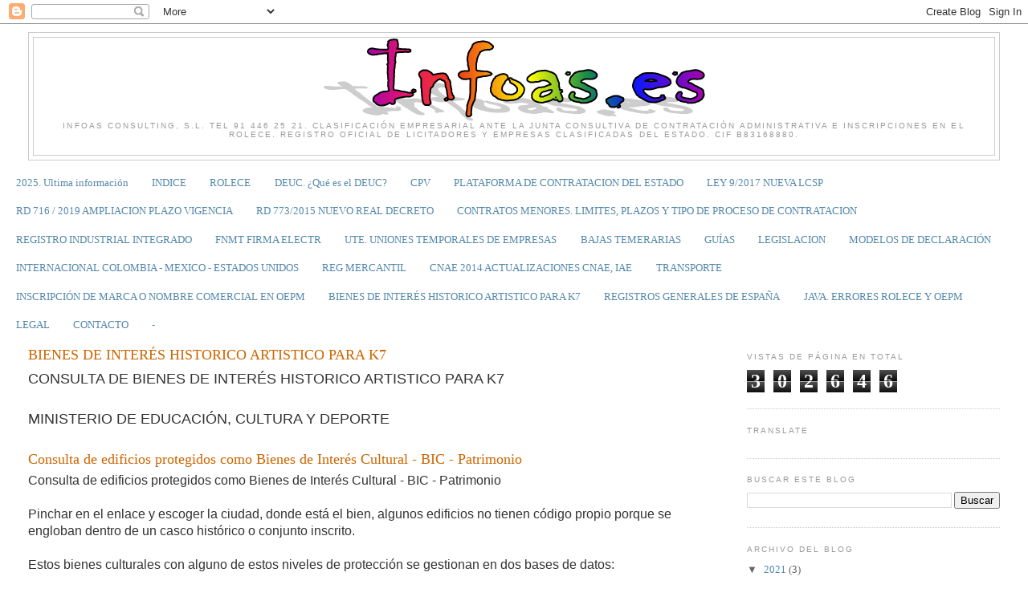

--- FILE ---
content_type: text/html; charset=UTF-8
request_url: https://infoas-contratacion-publica.blogspot.com/p/consulta-de-bienes-de-interes-historico.html
body_size: 11305
content:
<!DOCTYPE html>
<html dir='ltr'>
<head>
<link href='https://www.blogger.com/static/v1/widgets/2944754296-widget_css_bundle.css' rel='stylesheet' type='text/css'/>
<meta content='text/html; charset=UTF-8' http-equiv='Content-Type'/>
<meta content='blogger' name='generator'/>
<link href='https://infoas-contratacion-publica.blogspot.com/favicon.ico' rel='icon' type='image/x-icon'/>
<link href='http://infoas-contratacion-publica.blogspot.com/p/consulta-de-bienes-de-interes-historico.html' rel='canonical'/>
<link rel="alternate" type="application/atom+xml" title="Contratación Pública. Infoas Consulting, S.L. tel 91 446 25 21 - Atom" href="https://infoas-contratacion-publica.blogspot.com/feeds/posts/default" />
<link rel="alternate" type="application/rss+xml" title="Contratación Pública. Infoas Consulting, S.L. tel 91 446 25 21 - RSS" href="https://infoas-contratacion-publica.blogspot.com/feeds/posts/default?alt=rss" />
<link rel="service.post" type="application/atom+xml" title="Contratación Pública. Infoas Consulting, S.L. tel 91 446 25 21 - Atom" href="https://www.blogger.com/feeds/3614846610470391039/posts/default" />
<!--Can't find substitution for tag [blog.ieCssRetrofitLinks]-->
<meta content='http://infoas-contratacion-publica.blogspot.com/p/consulta-de-bienes-de-interes-historico.html' property='og:url'/>
<meta content='BIENES DE INTERÉS HISTORICO ARTISTICO PARA K7' property='og:title'/>
<meta content='licitacion concurso clasificacion empresarial junta consultiva rolece rolecsp' property='og:description'/>
<title>Contratación Pública. Infoas Consulting, S.L. tel 91 446 25 21: BIENES DE INTERÉS HISTORICO ARTISTICO PARA K7</title>
<style id='page-skin-1' type='text/css'><!--
/*
-----------------------------------------------
Blogger Template Style
Name:     Minima Stretch
Date:     26 Feb 2004
----------------------------------------------- */
/* Variable definitions
====================
<Variable name="bgcolor" description="Page Background Color"
type="color" default="#fff">
<Variable name="textcolor" description="Text Color"
type="color" default="#333">
<Variable name="linkcolor" description="Link Color"
type="color" default="#58a">
<Variable name="pagetitlecolor" description="Blog Title Color"
type="color" default="#666">
<Variable name="descriptioncolor" description="Blog Description Color"
type="color" default="#999">
<Variable name="titlecolor" description="Post Title Color"
type="color" default="#c60">
<Variable name="bordercolor" description="Border Color"
type="color" default="#ccc">
<Variable name="sidebarcolor" description="Sidebar Title Color"
type="color" default="#999">
<Variable name="sidebartextcolor" description="Sidebar Text Color"
type="color" default="#666">
<Variable name="visitedlinkcolor" description="Visited Link Color"
type="color" default="#999">
<Variable name="bodyfont" description="Text Font"
type="font" default="normal normal 100% Georgia, Serif">
<Variable name="headerfont" description="Sidebar Title Font"
type="font"
default="normal normal 78% 'Trebuchet MS',Trebuchet,Arial,Verdana,Sans-serif">
<Variable name="pagetitlefont" description="Blog Title Font"
type="font"
default="normal normal 200% Georgia, Serif">
<Variable name="descriptionfont" description="Blog Description Font"
type="font"
default="normal normal 78% 'Trebuchet MS', Trebuchet, Arial, Verdana, Sans-serif">
<Variable name="postfooterfont" description="Post Footer Font"
type="font"
default="normal normal 78% 'Trebuchet MS', Trebuchet, Arial, Verdana, Sans-serif">
<Variable name="startSide" description="Start side in blog language"
type="automatic" default="left">
<Variable name="endSide" description="End side in blog language"
type="automatic" default="right">
*/
/* Use this with templates/template-twocol.html */
body, .body-fauxcolumn-outer {
background:#ffffff;
margin:0;
color:#333333;
font:x-small Georgia Serif;
font-size/* */:/**/small;
font-size: /**/small;
text-align: center;
}
a:link {
color:#5588aa;
text-decoration:none;
}
a:visited {
color:#999999;
text-decoration:none;
}
a:hover {
color:#cc6600;
text-decoration:underline;
}
a img {
border-width:0;
}
/* Header
-----------------------------------------------
*/
#header-wrapper {
margin:0 2% 10px;
border:1px solid #cccccc;
}
#header {
margin: 5px;
border: 1px solid #cccccc;
text-align: center;
color:#666666;
}
#header-inner {
background-position: center;
margin-left: auto;
margin-right: auto;
}
#header h1 {
margin:5px 5px 0;
padding:15px 20px .25em;
line-height:1.2em;
text-transform:uppercase;
letter-spacing:.2em;
font: normal normal 200% Georgia, Serif;
}
#header a {
color:#666666;
text-decoration:none;
}
#header a:hover {
color:#666666;
}
#header .description {
margin:0 5px 5px;
padding:0 20px 15px;
text-transform:uppercase;
letter-spacing:.2em;
line-height: 1.4em;
font: normal normal 78% 'Trebuchet MS', Trebuchet, Arial, Verdana, Sans-serif;
color: #999999;
}
#header img {
margin-left: auto;
margin-right: auto;
}
/* Outer-Wrapper
----------------------------------------------- */
#outer-wrapper {
margin:0;
padding:10px;
text-align:left;
font: normal normal 100% Georgia, Serif;
}
#main-wrapper {
margin-left: 2%;
width: 67%;
float: left;
display: inline;       /* fix for doubling margin in IE */
word-wrap: break-word; /* fix for long text breaking sidebar float in IE */
overflow: hidden;      /* fix for long non-text content breaking IE sidebar float */
}
#sidebar-wrapper {
margin-right: 2%;
width: 25%;
float: right;
display: inline;       /* fix for doubling margin in IE */
word-wrap: break-word; /* fix for long text breaking sidebar float in IE */
overflow: hidden;      /* fix for long non-text content breaking IE sidebar float */
}
/* Headings
----------------------------------------------- */
h2 {
margin:1.5em 0 .75em;
font:normal normal 78% 'Trebuchet MS',Trebuchet,Arial,Verdana,Sans-serif;
line-height: 1.4em;
text-transform:uppercase;
letter-spacing:.2em;
color:#999999;
}
/* Posts
-----------------------------------------------
*/
h2.date-header {
margin:1.5em 0 .5em;
}
.post {
margin:.5em 0 1.5em;
border-bottom:1px dotted #cccccc;
padding-bottom:1.5em;
}
.post h3 {
margin:.25em 0 0;
padding:0 0 4px;
font-size:140%;
font-weight:normal;
line-height:1.4em;
color:#cc6600;
}
.post h3 a, .post h3 a:visited, .post h3 strong {
display:block;
text-decoration:none;
color:#cc6600;
font-weight:normal;
}
.post h3 strong, .post h3 a:hover {
color:#333333;
}
.post-body {
margin:0 0 .75em;
line-height:1.6em;
}
.post-body blockquote {
line-height:1.3em;
}
.post-footer {
margin: .75em 0;
color:#999999;
text-transform:uppercase;
letter-spacing:.1em;
font: normal normal 78% 'Trebuchet MS', Trebuchet, Arial, Verdana, Sans-serif;
line-height: 1.4em;
}
.comment-link {
margin-left:.6em;
}
.post img, table.tr-caption-container {
padding:4px;
border:1px solid #cccccc;
}
.tr-caption-container img {
border: none;
padding: 0;
}
.post blockquote {
margin:1em 20px;
}
.post blockquote p {
margin:.75em 0;
}
/* Comments
----------------------------------------------- */
#comments h4 {
margin:1em 0;
font-weight: bold;
line-height: 1.4em;
text-transform:uppercase;
letter-spacing:.2em;
color: #999999;
}
#comments-block {
margin:1em 0 1.5em;
line-height:1.6em;
}
#comments-block .comment-author {
margin:.5em 0;
}
#comments-block .comment-body {
margin:.25em 0 0;
}
#comments-block .comment-footer {
margin:-.25em 0 2em;
line-height: 1.4em;
text-transform:uppercase;
letter-spacing:.1em;
}
#comments-block .comment-body p {
margin:0 0 .75em;
}
.deleted-comment {
font-style:italic;
color:gray;
}
.feed-links {
clear: both;
line-height: 2.5em;
}
#blog-pager-newer-link {
float: left;
}
#blog-pager-older-link {
float: right;
}
#blog-pager {
text-align: center;
}
/* Sidebar Content
----------------------------------------------- */
.sidebar {
color: #666666;
line-height: 1.5em;
}
.sidebar ul {
list-style:none;
margin:0 0 0;
padding:0 0 0;
}
.sidebar li {
margin:0;
padding-top:0;
padding-right:0;
padding-bottom:.25em;
padding-left:15px;
text-indent:-15px;
line-height:1.5em;
}
.sidebar .widget, .main .widget {
border-bottom:1px dotted #cccccc;
margin:0 0 1.5em;
padding:0 0 1.5em;
}
.main .Blog {
border-bottom-width: 0;
}
/* Profile
----------------------------------------------- */
.profile-img {
float: left;
margin-top: 0;
margin-right: 5px;
margin-bottom: 5px;
margin-left: 0;
padding: 4px;
border: 1px solid #cccccc;
}
.profile-data {
margin:0;
text-transform:uppercase;
letter-spacing:.1em;
font: normal normal 78% 'Trebuchet MS', Trebuchet, Arial, Verdana, Sans-serif;
color: #999999;
font-weight: bold;
line-height: 1.6em;
}
.profile-datablock {
margin:.5em 0 .5em;
}
.profile-textblock {
margin: 0.5em 0;
line-height: 1.6em;
}
.profile-link {
font: normal normal 78% 'Trebuchet MS', Trebuchet, Arial, Verdana, Sans-serif;
text-transform: uppercase;
letter-spacing: .1em;
}
/* Footer
----------------------------------------------- */
#footer {
width:660px;
clear:both;
margin:0 auto;
padding-top:15px;
line-height: 1.6em;
text-transform:uppercase;
letter-spacing:.1em;
text-align: center;
}

--></style>
<link href='https://www.blogger.com/dyn-css/authorization.css?targetBlogID=3614846610470391039&amp;zx=65acdcc9-61fe-45af-b477-4671efa7300d' media='none' onload='if(media!=&#39;all&#39;)media=&#39;all&#39;' rel='stylesheet'/><noscript><link href='https://www.blogger.com/dyn-css/authorization.css?targetBlogID=3614846610470391039&amp;zx=65acdcc9-61fe-45af-b477-4671efa7300d' rel='stylesheet'/></noscript>
<meta name='google-adsense-platform-account' content='ca-host-pub-1556223355139109'/>
<meta name='google-adsense-platform-domain' content='blogspot.com'/>

</head>
<body>
<div class='navbar section' id='navbar'><div class='widget Navbar' data-version='1' id='Navbar1'><script type="text/javascript">
    function setAttributeOnload(object, attribute, val) {
      if(window.addEventListener) {
        window.addEventListener('load',
          function(){ object[attribute] = val; }, false);
      } else {
        window.attachEvent('onload', function(){ object[attribute] = val; });
      }
    }
  </script>
<div id="navbar-iframe-container"></div>
<script type="text/javascript" src="https://apis.google.com/js/platform.js"></script>
<script type="text/javascript">
      gapi.load("gapi.iframes:gapi.iframes.style.bubble", function() {
        if (gapi.iframes && gapi.iframes.getContext) {
          gapi.iframes.getContext().openChild({
              url: 'https://www.blogger.com/navbar/3614846610470391039?pa\x3d4812235156580961788\x26origin\x3dhttps://infoas-contratacion-publica.blogspot.com',
              where: document.getElementById("navbar-iframe-container"),
              id: "navbar-iframe"
          });
        }
      });
    </script><script type="text/javascript">
(function() {
var script = document.createElement('script');
script.type = 'text/javascript';
script.src = '//pagead2.googlesyndication.com/pagead/js/google_top_exp.js';
var head = document.getElementsByTagName('head')[0];
if (head) {
head.appendChild(script);
}})();
</script>
</div></div>
<div id='outer-wrapper'><div id='wrap2'>
<!-- skip links for text browsers -->
<span id='skiplinks' style='display:none;'>
<a href='#main'>skip to main </a> |
      <a href='#sidebar'>skip to sidebar</a>
</span>
<div id='header-wrapper'>
<div class='header section' id='header'><div class='widget Header' data-version='1' id='Header1'>
<div id='header-inner'>
<a href='https://infoas-contratacion-publica.blogspot.com/' style='display: block'>
<img alt='Contratación Pública. Infoas Consulting, S.L. tel 91 446 25 21' height='104px; ' id='Header1_headerimg' src='https://blogger.googleusercontent.com/img/b/R29vZ2xl/AVvXsEg6ruaeerwFqj26DK9srsErVaTZNwxF_aovnm4UVpGM3i53sSx_K95_QjRshzNK5JZXe7qbyfYuGZc1LzB70zl69Dx6gU3Po0lA66HwHGF5HVCPe9nQHwgsLeBpE1UvTZuMGzSjOt0mKvg/' style='display: block' width='478px; '/>
</a>
<div class='descriptionwrapper'>
<p class='description'><span>Infoas Consulting, S.L. tel 91 446 25 21. Clasificación Empresarial ante la Junta Consultiva de Contratación Administrativa e inscripciones en el ROLECE. Registro Oficial de Licitadores y Empresas Clasificadas del Estado. CIF B83168880.</span></p>
</div>
</div>
</div></div>
</div>
<div id='content-wrapper'>
<div id='crosscol-wrapper' style='text-align:center'>
<div class='crosscol section' id='crosscol'><div class='widget PageList' data-version='1' id='PageList1'>
<h2>PÁGINAS</h2>
<div class='widget-content'>
<ul>
<li>
<a href='https://infoas-contratacion-publica.blogspot.com/p/enero-2023-ultima-informacion.html'>2025. Ultima información</a>
</li>
<li>
<a href='http://infoas-contratacion-publica.blogspot.com/p/indice.html'>INDICE</a>
</li>
<li>
<a href='http://infoas-contratacion-publica.blogspot.com/p/rolece.html'>ROLECE</a>
</li>
<li>
<a href='https://infoas-contratacion-publica.blogspot.com/p/deuc-que-es-el-deuc.html'>DEUC.  &#191;Qué es el DEUC?</a>
</li>
<li>
<a href='https://infoas-contratacion-publica.blogspot.com/p/cpv.html'>CPV</a>
</li>
<li>
<a href='https://infoas-contratacion-publica.blogspot.com/p/plataforma-de-contratacion-del-estado.html'>PLATAFORMA DE CONTRATACION DEL ESTADO</a>
</li>
<li>
<a href='https://infoas-contratacion-publica.blogspot.com/p/ley-92017-nueva-lcsp.html'>LEY 9/2017 NUEVA LCSP</a>
</li>
<li>
<a href='https://infoas-contratacion-publica.blogspot.com/p/rd-716-2019-ampliacion-plazo-vigencia.html'>RD 716 / 2019 AMPLIACION PLAZO VIGENCIA </a>
</li>
<li>
<a href='https://infoas-contratacion-publica.blogspot.com/p/actualizacion-ley-de-contratos.html'>RD 773/2015 NUEVO REAL DECRETO</a>
</li>
<li>
<a href='https://infoas-contratacion-publica.blogspot.com/p/contratos-menores-limites-plazos-y-tipo.html'>CONTRATOS MENORES. LIMITES, PLAZOS Y TIPO DE PROCESO DE CONTRATACION</a>
</li>
<li>
<a href='https://infoas-contratacion-publica.blogspot.com/p/registro-industrial-integrado.html'>REGISTRO INDUSTRIAL INTEGRADO</a>
</li>
<li>
<a href='http://infoas-contratacion-publica.blogspot.com/p/fnmt-firma-electr.html'>FNMT FIRMA ELECTR</a>
</li>
<li>
<a href='http://infoas-contratacion-publica.blogspot.com/p/ute-uniones-temporales-de-empresas.html'>UTE. UNIONES TEMPORALES DE EMPRESAS</a>
</li>
<li>
<a href='http://infoas-contratacion-publica.blogspot.com.es/2013/05/baja-temeraria-oferta-anormalmente-baja.html'>BAJAS TEMERARIAS</a>
</li>
<li>
<a href='http://infoas-contratacion-publica.blogspot.com/p/guias.html'>GUÍAS</a>
</li>
<li>
<a href='http://infoas-contratacion-publica.blogspot.com/p/leyes.html'>LEGISLACION</a>
</li>
<li>
<a href='http://infoas-contratacion-publica.blogspot.com/p/modelos-de-declaracion.html'>MODELOS DE DECLARACIÓN</a>
</li>
<li>
<a href='https://infoas-contratacion-publica.blogspot.com/p/internacional-colombia-mexico.html'>INTERNACIONAL COLOMBIA - MEXICO - ESTADOS UNIDOS</a>
</li>
<li>
<a href='http://infoas-contratacion-publica.blogspot.com/p/reg-mercantil.html'>REG MERCANTIL</a>
</li>
<li>
<a href='http://infoas-contratacion-publica.blogspot.com/p/cnae-2014-actualizaciones-cnae-iae.html'>CNAE 2014 ACTUALIZACIONES CNAE, IAE</a>
</li>
<li>
<a href='http://infoas-contratacion-publica.blogspot.com/p/transporte.html'>TRANSPORTE</a>
</li>
<li>
<a href='http://infoas-contratacion-publica.blogspot.com/p/blog-page_2.html'>INSCRIPCIÓN DE MARCA O NOMBRE COMERCIAL EN OEPM</a>
</li>
<li>
<a href='http://infoas-contratacion-publica.blogspot.com/p/consulta-de-bienes-de-interes-historico.html'>BIENES DE INTERÉS HISTORICO ARTISTICO PARA K7</a>
</li>
<li>
<a href='https://infoas-contratacion-publica.blogspot.com/p/registros-generales-de-espana.html'>REGISTROS GENERALES DE ESPAÑA</a>
</li>
<li>
<a href='http://infoas-contratacion-publica.blogspot.com/p/java-buscandose-la-vida.html'>JAVA. ERRORES ROLECE Y OEPM</a>
</li>
<li>
<a href='http://infoas-contratacion-publica.blogspot.com/p/legal.html'>LEGAL</a>
</li>
<li>
<a href='http://infoas-contratacion-publica.blogspot.com/p/contacto.html'>CONTACTO</a>
</li>
<li>
<a href='http://infoas-contratacion-publica.blogspot.com/p/blog-page_5.html'>-</a>
</li>
</ul>
<div class='clear'></div>
</div>
</div></div>
</div>
<div id='main-wrapper'>
<div class='main section' id='main'><div class='widget Blog' data-version='1' id='Blog1'>
<div class='blog-posts hfeed'>

          <div class="date-outer">
        

          <div class="date-posts">
        
<div class='post-outer'>
<div class='post hentry uncustomized-post-template' itemprop='blogPost' itemscope='itemscope' itemtype='http://schema.org/BlogPosting'>
<meta content='3614846610470391039' itemprop='blogId'/>
<meta content='4812235156580961788' itemprop='postId'/>
<a name='4812235156580961788'></a>
<h3 class='post-title entry-title' itemprop='name'>
BIENES DE INTERÉS HISTORICO ARTISTICO PARA K7
</h3>
<div class='post-header'>
<div class='post-header-line-1'></div>
</div>
<div class='post-body entry-content' id='post-body-4812235156580961788' itemprop='description articleBody'>
<h1 style="background: white; margin-bottom: 2.4pt; margin-left: 0cm; margin-right: 2.4pt; margin-top: 1.2pt;">
<span style="font-weight: normal;"><span style="font-family: &quot;arial&quot; , &quot;helvetica&quot; , sans-serif; font-size: large;">CONSULTA DE BIENES DE INTERÉS HISTORICO ARTISTICO PARA K7<o:p></o:p></span></span></h1>
<h1 style="background: white; margin-bottom: 2.4pt; margin-left: 0cm; margin-right: 2.4pt; margin-top: 1.2pt;">
<span style="font-weight: normal;"><span style="font-family: &quot;arial&quot; , &quot;helvetica&quot; , sans-serif; font-size: large;">&nbsp;</span></span></h1>
<h1 style="background: white; margin-bottom: 2.4pt; margin-left: 0cm; margin-right: 2.4pt; margin-top: 1.2pt;">
<span style="font-weight: normal;"><span style="font-family: &quot;arial&quot; , &quot;helvetica&quot; , sans-serif; font-size: large;">MINISTERIO DE EDUCACIÓN, CULTURA Y DEPORTE<o:p></o:p></span></span></h1>
<div>
<span style="font-weight: normal;"></span><br />
<h3 class="post-title entry-title" itemprop="name" style="color: #cc6600; font-size: 18px; font-weight: normal; line-height: 1.4em; margin: 0.25em 0px 0px; padding: 0px 0px 4px;">
<span style="font-weight: normal;">
Consulta de edificios protegidos como Bienes de Interés Cultural - BIC - Patrimonio</span></h3>
<span style="font-weight: normal;">
<div class="post-header">
<div class="post-header-line-1">
</div>
</div>
<div class="post-body entry-content" id="post-body-2683255376483906269" itemprop="description articleBody" style="line-height: 1.6em; margin: 0px 0px 0.75em;">
<span style="background-color: white; color: #333333; font-family: &quot;arial&quot; , &quot;helvetica&quot; , sans-serif; font-size: medium; line-height: 20.799999237060547px;">Consulta de edificios protegidos como Bienes de Interés Cultural - BIC - Patrimonio</span><br />
<span style="background-color: white; color: #333333; font-family: &quot;arial&quot; , &quot;helvetica&quot; , sans-serif; font-size: medium; line-height: 20.799999237060547px;"><br /></span><span style="background-color: white; color: #333333; font-family: &quot;georgia&quot; , serif; font-size: 13px; line-height: 20.799999237060547px;"></span><span style="background-color: white; color: #333333; font-family: &quot;arial&quot; , &quot;helvetica&quot; , sans-serif; font-size: medium; line-height: 20.799999237060547px;">Pinchar en el enlace y escoger la ciudad, donde está el bien, algunos edificios no tienen código propio porque se engloban dentro de un casco histórico o conjunto inscrito.</span><br />
<span style="background-color: white; color: #333333; font-family: &quot;arial&quot; , &quot;helvetica&quot; , sans-serif; font-size: medium; line-height: 20.799999237060547px;"><br /></span><span style="background-color: white; color: #333333; font-family: &quot;georgia&quot; , serif; font-size: 13px; line-height: 20.799999237060547px;"></span><span style="background-color: white; color: #333333; font-family: &quot;arial&quot; , &quot;helvetica&quot; , sans-serif; font-size: medium; line-height: 20.799999237060547px;">Estos bienes culturales con alguno de estos niveles de protección se gestionan en dos bases de datos:</span><br />
<h3 style="background-color: white; border: 0em; color: #cc6600; font-family: Georgia, serif; font-size: 18px; font-weight: normal; line-height: 1.4em; margin: 0em; padding: 1em 0em 0.3em;">
<span style="font-family: &quot;arial&quot; , &quot;helvetica&quot; , sans-serif; font-size: medium;">Bienes Muebles</span></h3>
<div style="background-color: white; border: 0em; color: #333333; font-family: Georgia, serif; font-size: 13px; line-height: 20.799999237060547px; margin: 0.3em 0em 0em; padding: 0.3em 0em 0em;">
<span style="font-family: &quot;arial&quot; , &quot;helvetica&quot; , sans-serif; font-size: medium;">Según el artículo 335 del Código Civil, se consideran bienes muebles los susceptibles de apropiación que no sean considerados inmuebles, y en general todos los que se puedan transportar de un punto a otro sin menoscabo de la cosa inmueble a que estén unidos.</span></div>
<div style="background-color: white; border: 0em; color: #333333; font-family: Georgia, serif; font-size: 13px; line-height: 20.799999237060547px; margin: 0.3em 0em 0em; padding: 0.3em 0em 0em;">
<span style="font-family: &quot;arial&quot; , &quot;helvetica&quot; , sans-serif; font-size: medium;">Los bienes de esta base de datos pueden tener la declaración de Bien de Interés Cultural o haber sido incluidos en el Inventario General de Bienes Muebles</span></div>
<h3 style="background-color: white; border: 0em; color: #cc6600; font-family: Georgia, serif; font-size: 18px; font-weight: normal; line-height: 1.4em; margin: 0em; padding: 1em 0em 0.3em;">
<span style="font-family: &quot;arial&quot; , &quot;helvetica&quot; , sans-serif; font-size: medium;">Bienes Inmuebles</span></h3>
<div style="background-color: white; border: 0em; color: #333333; font-family: Georgia, serif; font-size: 13px; line-height: 20.799999237060547px; margin: 0.3em 0em 0em; padding: 0.3em 0em 0em;">
<span style="font-family: &quot;arial&quot; , &quot;helvetica&quot; , sans-serif; font-size: medium;">Son considerados bienes inmuebles los que recoge el artículo 334 del Código Civil, y cuantos elementos puedan considerarse consustanciales con los edificios y formen parte de los mismos o de su entorno o lo hayan formado, aunque en el caso de poder ser separados constituyan un todo perfecto de fácil aplicación a otras construcciones o a usos distintos del suyo original (Ley 16/1985, art. 14.1).</span></div>
<div style="background-color: white; border: 0em; color: #333333; font-family: Georgia, serif; font-size: 13px; line-height: 20.799999237060547px; margin: 0.3em 0em 0em; padding: 0.3em 0em 0em;">
<span style="font-family: &quot;arial&quot; , &quot;helvetica&quot; , sans-serif; font-size: medium;">Los bienes inmuebles integrados en el Patrimonio Cultural Español pueden ser declarados:</span></div>
<ul style="background-color: white; border: 0em; color: #333333; font-family: Georgia, serif; font-size: 13px; line-height: 20.799999237060547px; list-style-image: url(https://www.mcu.es/web/img/bulletContenido.gif); margin: 0em 0.6em 0.6em 1.6em; padding: 0em;">
<li style="border: 0em; margin: 0.3em 0em 0em; padding: 0em;"><strong><span style="font-family: &quot;arial&quot; , &quot;helvetica&quot; , sans-serif; font-size: medium;">Monumentos</span></strong></li>
<li style="border: 0em; margin: 0.3em 0em 0em; padding: 0em;"><strong><span style="font-family: &quot;arial&quot; , &quot;helvetica&quot; , sans-serif; font-size: medium;">Jardín histórico</span></strong></li>
<li style="border: 0em; margin: 0.3em 0em 0em; padding: 0em;"><strong><span style="font-family: &quot;arial&quot; , &quot;helvetica&quot; , sans-serif; font-size: medium;">Conjunto histórico</span></strong></li>
<li style="border: 0em; margin: 0.3em 0em 0em; padding: 0em;"><strong><span style="font-family: &quot;arial&quot; , &quot;helvetica&quot; , sans-serif; font-size: medium;">Sitio histórico</span></strong></li>
<li style="border: 0em; margin: 0.3em 0em 0em; padding: 0em;"><strong><span style="font-family: &quot;arial&quot; , &quot;helvetica&quot; , sans-serif; font-size: medium;">Zona arqueológica</span></strong></li>
</ul>
<div style="background-color: white; border: 0em; color: #333333; font-family: Georgia, serif; font-size: 13px; line-height: 20.799999237060547px; margin: 0.3em 0em 0em; padding: 0.3em 0em 0em;">
<span style="font-family: &quot;arial&quot; , &quot;helvetica&quot; , sans-serif; font-size: medium;">Todos los bienes incluidos en esta base de datos han sido declarados Bienes de Interés Cultural.</span></div>
<span style="background-color: white; color: #333333; font-family: &quot;arial&quot; , &quot;helvetica&quot; , sans-serif; font-size: medium; line-height: 20.799999237060547px;"></span></div>
</span></div>
<h1 style="background-position: initial initial; background-repeat: initial initial; margin: 1.2pt 2.4pt 2.4pt 0cm;">
<span style="font-weight: normal;"><span style="font-family: &quot;arial&quot; , &quot;helvetica&quot; , sans-serif; font-size: large;"><span style="background-color: lime;">Consulta a la base de datos de bienes inmuebles</span><span style="background-color: white;"><o:p></o:p></span></span></span></h1>
<h1 style="background: white; margin-bottom: 2.4pt; margin-left: 0cm; margin-right: 2.4pt; margin-top: 1.2pt;">
<span style="font-weight: normal;"><span style="font-family: &quot;arial&quot; , &quot;helvetica&quot; , sans-serif; font-size: large;"><a href="http://www.mecd.gob.es/bienes/cargarFiltroBienesInmuebles.do?layout=bienesInmuebles&amp;cache=init&amp;language=es" target="_blank">http://www.mecd.gob.es/bienes/cargarFiltroBienesInmuebles.do?layout=bienesInmuebles&amp;cache=init&amp;language=es</a><o:p></o:p></span></span></h1>
<h1 style="background: white; margin-bottom: 2.4pt; margin-left: 0cm; margin-right: 2.4pt; margin-top: 1.2pt;">
<span style="font-weight: normal;"><span style="font-family: &quot;arial&quot; , &quot;helvetica&quot; , sans-serif; font-size: large;">&nbsp;</span></span></h1>
<h1 style="background-position: initial initial; background-repeat: initial initial; margin: 1.2pt 2.4pt 2.4pt 0cm;">
<span style="font-weight: normal;"><span style="font-family: &quot;arial&quot; , &quot;helvetica&quot; , sans-serif; font-size: large;"><span style="background-color: lime;">Consulta a la base de datos de bienes muebles</span><span style="background-color: white;"><o:p></o:p></span></span></span></h1>
<h1 style="background: white; margin-bottom: 2.4pt; margin-left: 0cm; margin-right: 2.4pt; margin-top: 1.2pt;">
<span style="font-weight: normal;"><span style="font-family: &quot;arial&quot; , &quot;helvetica&quot; , sans-serif; font-size: large;"><a href="http://www.mecd.gob.es/bienes/cargarFiltroBienesMuebles.do?layout=bienesMuebles&amp;cache=init&amp;language=es" target="_blank">http://www.mecd.gob.es/bienes/cargarFiltroBienesMuebles.do?layout=bienesMuebles&amp;cache=init&amp;language=es</a><o:p></o:p></span></span></h1>
<h1 style="background: white; margin-bottom: 2.4pt; margin-left: 0cm; margin-right: 2.4pt; margin-top: 1.2pt;">
<span style="font-weight: normal;"><span style="font-family: &quot;arial&quot; , &quot;helvetica&quot; , sans-serif; font-size: large;">&nbsp;</span></span></h1>
<h1 style="background-position: initial initial; background-repeat: initial initial; margin: 1.2pt 2.4pt 2.4pt 0cm;">
<span style="background-color: yellow;"><span style="font-family: &quot;arial&quot; , &quot;helvetica&quot; , sans-serif; font-size: large;">Catálogo
General del Patrimonio Histórico Andaluz</span></span></h1>
<div class="MsoNormal">
<span style="line-height: 115%;"><span style="font-family: &quot;arial&quot; , &quot;helvetica&quot; , sans-serif; font-size: large;"><a href="http://www.juntadeandalucia.es/culturaydeporte/web/areas/bbcc/catalogo" target="_blank">http://www.juntadeandalucia.es/culturaydeporte/web/areas/bbcc/catalogo</a><o:p></o:p></span></span></div>
<span style="font-family: &quot;arial&quot; , &quot;helvetica&quot; , sans-serif; font-size: large;"><br /></span>
<div class="MsoNormal">
<br /></div>
<div class="MsoNormal">
<span style="font-family: &quot;arial&quot; , &quot;helvetica&quot; , sans-serif; font-size: large;">Maribel Cruz &nbsp;Tel: 91 446 25 21</span></div>
<div style='clear: both;'></div>
</div>
<div class='post-footer'>
<div class='post-footer-line post-footer-line-1'>
<span class='post-author vcard'>
</span>
<span class='post-timestamp'>
</span>
<span class='post-comment-link'>
</span>
<span class='post-icons'>
<span class='item-control blog-admin pid-676813284'>
<a href='https://www.blogger.com/page-edit.g?blogID=3614846610470391039&pageID=4812235156580961788&from=pencil' title='Editar página'>
<img alt='' class='icon-action' height='18' src='https://resources.blogblog.com/img/icon18_edit_allbkg.gif' width='18'/>
</a>
</span>
</span>
<div class='post-share-buttons goog-inline-block'>
</div>
</div>
<div class='post-footer-line post-footer-line-2'>
<span class='post-labels'>
</span>
</div>
<div class='post-footer-line post-footer-line-3'>
<span class='post-location'>
</span>
</div>
</div>
</div>
<div class='comments' id='comments'>
<a name='comments'></a>
</div>
</div>

        </div></div>
      
</div>
<div class='blog-pager' id='blog-pager'>
<a class='home-link' href='https://infoas-contratacion-publica.blogspot.com/'>Inicio</a>
</div>
<div class='clear'></div>
<div class='blog-feeds'>
<div class='feed-links'>
Suscribirse a:
<a class='feed-link' href='https://infoas-contratacion-publica.blogspot.com/feeds/posts/default' target='_blank' type='application/atom+xml'>Comentarios (Atom)</a>
</div>
</div>
</div></div>
</div>
<div id='sidebar-wrapper'>
<div class='sidebar section' id='sidebar'><div class='widget Stats' data-version='1' id='Stats1'>
<h2>Vistas de página en total</h2>
<div class='widget-content'>
<div id='Stats1_content' style='display: none;'>
<span class='counter-wrapper graph-counter-wrapper' id='Stats1_totalCount'>
</span>
<div class='clear'></div>
</div>
</div>
</div><div class='widget Translate' data-version='1' id='Translate1'>
<h2 class='title'>Translate</h2>
<div id='google_translate_element'></div>
<script>
    function googleTranslateElementInit() {
      new google.translate.TranslateElement({
        pageLanguage: 'es',
        autoDisplay: 'true',
        layout: google.translate.TranslateElement.InlineLayout.VERTICAL
      }, 'google_translate_element');
    }
  </script>
<script src='//translate.google.com/translate_a/element.js?cb=googleTranslateElementInit'></script>
<div class='clear'></div>
</div><div class='widget BlogSearch' data-version='1' id='BlogSearch1'>
<h2 class='title'>Buscar este blog</h2>
<div class='widget-content'>
<div id='BlogSearch1_form'>
<form action='https://infoas-contratacion-publica.blogspot.com/search' class='gsc-search-box' target='_top'>
<table cellpadding='0' cellspacing='0' class='gsc-search-box'>
<tbody>
<tr>
<td class='gsc-input'>
<input autocomplete='off' class='gsc-input' name='q' size='10' title='search' type='text' value=''/>
</td>
<td class='gsc-search-button'>
<input class='gsc-search-button' title='search' type='submit' value='Buscar'/>
</td>
</tr>
</tbody>
</table>
</form>
</div>
</div>
<div class='clear'></div>
</div><div class='widget BlogArchive' data-version='1' id='BlogArchive1'>
<h2>Archivo del blog</h2>
<div class='widget-content'>
<div id='ArchiveList'>
<div id='BlogArchive1_ArchiveList'>
<ul class='hierarchy'>
<li class='archivedate expanded'>
<a class='toggle' href='javascript:void(0)'>
<span class='zippy toggle-open'>

        &#9660;&#160;
      
</span>
</a>
<a class='post-count-link' href='https://infoas-contratacion-publica.blogspot.com/2021/'>
2021
</a>
<span class='post-count' dir='ltr'>(3)</span>
<ul class='hierarchy'>
<li class='archivedate expanded'>
<a class='toggle' href='javascript:void(0)'>
<span class='zippy toggle-open'>

        &#9660;&#160;
      
</span>
</a>
<a class='post-count-link' href='https://infoas-contratacion-publica.blogspot.com/2021/12/'>
dic 2021
</a>
<span class='post-count' dir='ltr'>(1)</span>
<ul class='posts'>
<li><a href='https://infoas-contratacion-publica.blogspot.com/2021/12/plataformas-de-contratacion-publica-en.html'>PLATAFORMAS DE CONTRATACION PUBLICA EN ESPAÑA</a></li>
</ul>
</li>
</ul>
<ul class='hierarchy'>
<li class='archivedate collapsed'>
<a class='toggle' href='javascript:void(0)'>
<span class='zippy'>

        &#9658;&#160;
      
</span>
</a>
<a class='post-count-link' href='https://infoas-contratacion-publica.blogspot.com/2021/06/'>
jun 2021
</a>
<span class='post-count' dir='ltr'>(1)</span>
</li>
</ul>
<ul class='hierarchy'>
<li class='archivedate collapsed'>
<a class='toggle' href='javascript:void(0)'>
<span class='zippy'>

        &#9658;&#160;
      
</span>
</a>
<a class='post-count-link' href='https://infoas-contratacion-publica.blogspot.com/2021/04/'>
abr 2021
</a>
<span class='post-count' dir='ltr'>(1)</span>
</li>
</ul>
</li>
</ul>
<ul class='hierarchy'>
<li class='archivedate collapsed'>
<a class='toggle' href='javascript:void(0)'>
<span class='zippy'>

        &#9658;&#160;
      
</span>
</a>
<a class='post-count-link' href='https://infoas-contratacion-publica.blogspot.com/2020/'>
2020
</a>
<span class='post-count' dir='ltr'>(1)</span>
<ul class='hierarchy'>
<li class='archivedate collapsed'>
<a class='toggle' href='javascript:void(0)'>
<span class='zippy'>

        &#9658;&#160;
      
</span>
</a>
<a class='post-count-link' href='https://infoas-contratacion-publica.blogspot.com/2020/01/'>
ene 2020
</a>
<span class='post-count' dir='ltr'>(1)</span>
</li>
</ul>
</li>
</ul>
<ul class='hierarchy'>
<li class='archivedate collapsed'>
<a class='toggle' href='javascript:void(0)'>
<span class='zippy'>

        &#9658;&#160;
      
</span>
</a>
<a class='post-count-link' href='https://infoas-contratacion-publica.blogspot.com/2019/'>
2019
</a>
<span class='post-count' dir='ltr'>(1)</span>
<ul class='hierarchy'>
<li class='archivedate collapsed'>
<a class='toggle' href='javascript:void(0)'>
<span class='zippy'>

        &#9658;&#160;
      
</span>
</a>
<a class='post-count-link' href='https://infoas-contratacion-publica.blogspot.com/2019/12/'>
dic 2019
</a>
<span class='post-count' dir='ltr'>(1)</span>
</li>
</ul>
</li>
</ul>
<ul class='hierarchy'>
<li class='archivedate collapsed'>
<a class='toggle' href='javascript:void(0)'>
<span class='zippy'>

        &#9658;&#160;
      
</span>
</a>
<a class='post-count-link' href='https://infoas-contratacion-publica.blogspot.com/2018/'>
2018
</a>
<span class='post-count' dir='ltr'>(2)</span>
<ul class='hierarchy'>
<li class='archivedate collapsed'>
<a class='toggle' href='javascript:void(0)'>
<span class='zippy'>

        &#9658;&#160;
      
</span>
</a>
<a class='post-count-link' href='https://infoas-contratacion-publica.blogspot.com/2018/05/'>
may 2018
</a>
<span class='post-count' dir='ltr'>(2)</span>
</li>
</ul>
</li>
</ul>
<ul class='hierarchy'>
<li class='archivedate collapsed'>
<a class='toggle' href='javascript:void(0)'>
<span class='zippy'>

        &#9658;&#160;
      
</span>
</a>
<a class='post-count-link' href='https://infoas-contratacion-publica.blogspot.com/2017/'>
2017
</a>
<span class='post-count' dir='ltr'>(4)</span>
<ul class='hierarchy'>
<li class='archivedate collapsed'>
<a class='toggle' href='javascript:void(0)'>
<span class='zippy'>

        &#9658;&#160;
      
</span>
</a>
<a class='post-count-link' href='https://infoas-contratacion-publica.blogspot.com/2017/11/'>
nov 2017
</a>
<span class='post-count' dir='ltr'>(1)</span>
</li>
</ul>
<ul class='hierarchy'>
<li class='archivedate collapsed'>
<a class='toggle' href='javascript:void(0)'>
<span class='zippy'>

        &#9658;&#160;
      
</span>
</a>
<a class='post-count-link' href='https://infoas-contratacion-publica.blogspot.com/2017/10/'>
oct 2017
</a>
<span class='post-count' dir='ltr'>(1)</span>
</li>
</ul>
<ul class='hierarchy'>
<li class='archivedate collapsed'>
<a class='toggle' href='javascript:void(0)'>
<span class='zippy'>

        &#9658;&#160;
      
</span>
</a>
<a class='post-count-link' href='https://infoas-contratacion-publica.blogspot.com/2017/07/'>
jul 2017
</a>
<span class='post-count' dir='ltr'>(1)</span>
</li>
</ul>
<ul class='hierarchy'>
<li class='archivedate collapsed'>
<a class='toggle' href='javascript:void(0)'>
<span class='zippy'>

        &#9658;&#160;
      
</span>
</a>
<a class='post-count-link' href='https://infoas-contratacion-publica.blogspot.com/2017/01/'>
ene 2017
</a>
<span class='post-count' dir='ltr'>(1)</span>
</li>
</ul>
</li>
</ul>
<ul class='hierarchy'>
<li class='archivedate collapsed'>
<a class='toggle' href='javascript:void(0)'>
<span class='zippy'>

        &#9658;&#160;
      
</span>
</a>
<a class='post-count-link' href='https://infoas-contratacion-publica.blogspot.com/2015/'>
2015
</a>
<span class='post-count' dir='ltr'>(1)</span>
<ul class='hierarchy'>
<li class='archivedate collapsed'>
<a class='toggle' href='javascript:void(0)'>
<span class='zippy'>

        &#9658;&#160;
      
</span>
</a>
<a class='post-count-link' href='https://infoas-contratacion-publica.blogspot.com/2015/05/'>
may 2015
</a>
<span class='post-count' dir='ltr'>(1)</span>
</li>
</ul>
</li>
</ul>
<ul class='hierarchy'>
<li class='archivedate collapsed'>
<a class='toggle' href='javascript:void(0)'>
<span class='zippy'>

        &#9658;&#160;
      
</span>
</a>
<a class='post-count-link' href='https://infoas-contratacion-publica.blogspot.com/2014/'>
2014
</a>
<span class='post-count' dir='ltr'>(13)</span>
<ul class='hierarchy'>
<li class='archivedate collapsed'>
<a class='toggle' href='javascript:void(0)'>
<span class='zippy'>

        &#9658;&#160;
      
</span>
</a>
<a class='post-count-link' href='https://infoas-contratacion-publica.blogspot.com/2014/11/'>
nov 2014
</a>
<span class='post-count' dir='ltr'>(1)</span>
</li>
</ul>
<ul class='hierarchy'>
<li class='archivedate collapsed'>
<a class='toggle' href='javascript:void(0)'>
<span class='zippy'>

        &#9658;&#160;
      
</span>
</a>
<a class='post-count-link' href='https://infoas-contratacion-publica.blogspot.com/2014/08/'>
ago 2014
</a>
<span class='post-count' dir='ltr'>(1)</span>
</li>
</ul>
<ul class='hierarchy'>
<li class='archivedate collapsed'>
<a class='toggle' href='javascript:void(0)'>
<span class='zippy'>

        &#9658;&#160;
      
</span>
</a>
<a class='post-count-link' href='https://infoas-contratacion-publica.blogspot.com/2014/07/'>
jul 2014
</a>
<span class='post-count' dir='ltr'>(2)</span>
</li>
</ul>
<ul class='hierarchy'>
<li class='archivedate collapsed'>
<a class='toggle' href='javascript:void(0)'>
<span class='zippy'>

        &#9658;&#160;
      
</span>
</a>
<a class='post-count-link' href='https://infoas-contratacion-publica.blogspot.com/2014/06/'>
jun 2014
</a>
<span class='post-count' dir='ltr'>(1)</span>
</li>
</ul>
<ul class='hierarchy'>
<li class='archivedate collapsed'>
<a class='toggle' href='javascript:void(0)'>
<span class='zippy'>

        &#9658;&#160;
      
</span>
</a>
<a class='post-count-link' href='https://infoas-contratacion-publica.blogspot.com/2014/05/'>
may 2014
</a>
<span class='post-count' dir='ltr'>(2)</span>
</li>
</ul>
<ul class='hierarchy'>
<li class='archivedate collapsed'>
<a class='toggle' href='javascript:void(0)'>
<span class='zippy'>

        &#9658;&#160;
      
</span>
</a>
<a class='post-count-link' href='https://infoas-contratacion-publica.blogspot.com/2014/04/'>
abr 2014
</a>
<span class='post-count' dir='ltr'>(4)</span>
</li>
</ul>
<ul class='hierarchy'>
<li class='archivedate collapsed'>
<a class='toggle' href='javascript:void(0)'>
<span class='zippy'>

        &#9658;&#160;
      
</span>
</a>
<a class='post-count-link' href='https://infoas-contratacion-publica.blogspot.com/2014/03/'>
mar 2014
</a>
<span class='post-count' dir='ltr'>(1)</span>
</li>
</ul>
<ul class='hierarchy'>
<li class='archivedate collapsed'>
<a class='toggle' href='javascript:void(0)'>
<span class='zippy'>

        &#9658;&#160;
      
</span>
</a>
<a class='post-count-link' href='https://infoas-contratacion-publica.blogspot.com/2014/01/'>
ene 2014
</a>
<span class='post-count' dir='ltr'>(1)</span>
</li>
</ul>
</li>
</ul>
<ul class='hierarchy'>
<li class='archivedate collapsed'>
<a class='toggle' href='javascript:void(0)'>
<span class='zippy'>

        &#9658;&#160;
      
</span>
</a>
<a class='post-count-link' href='https://infoas-contratacion-publica.blogspot.com/2013/'>
2013
</a>
<span class='post-count' dir='ltr'>(6)</span>
<ul class='hierarchy'>
<li class='archivedate collapsed'>
<a class='toggle' href='javascript:void(0)'>
<span class='zippy'>

        &#9658;&#160;
      
</span>
</a>
<a class='post-count-link' href='https://infoas-contratacion-publica.blogspot.com/2013/11/'>
nov 2013
</a>
<span class='post-count' dir='ltr'>(1)</span>
</li>
</ul>
<ul class='hierarchy'>
<li class='archivedate collapsed'>
<a class='toggle' href='javascript:void(0)'>
<span class='zippy'>

        &#9658;&#160;
      
</span>
</a>
<a class='post-count-link' href='https://infoas-contratacion-publica.blogspot.com/2013/07/'>
jul 2013
</a>
<span class='post-count' dir='ltr'>(1)</span>
</li>
</ul>
<ul class='hierarchy'>
<li class='archivedate collapsed'>
<a class='toggle' href='javascript:void(0)'>
<span class='zippy'>

        &#9658;&#160;
      
</span>
</a>
<a class='post-count-link' href='https://infoas-contratacion-publica.blogspot.com/2013/06/'>
jun 2013
</a>
<span class='post-count' dir='ltr'>(1)</span>
</li>
</ul>
<ul class='hierarchy'>
<li class='archivedate collapsed'>
<a class='toggle' href='javascript:void(0)'>
<span class='zippy'>

        &#9658;&#160;
      
</span>
</a>
<a class='post-count-link' href='https://infoas-contratacion-publica.blogspot.com/2013/05/'>
may 2013
</a>
<span class='post-count' dir='ltr'>(2)</span>
</li>
</ul>
<ul class='hierarchy'>
<li class='archivedate collapsed'>
<a class='toggle' href='javascript:void(0)'>
<span class='zippy'>

        &#9658;&#160;
      
</span>
</a>
<a class='post-count-link' href='https://infoas-contratacion-publica.blogspot.com/2013/02/'>
feb 2013
</a>
<span class='post-count' dir='ltr'>(1)</span>
</li>
</ul>
</li>
</ul>
<ul class='hierarchy'>
<li class='archivedate collapsed'>
<a class='toggle' href='javascript:void(0)'>
<span class='zippy'>

        &#9658;&#160;
      
</span>
</a>
<a class='post-count-link' href='https://infoas-contratacion-publica.blogspot.com/2012/'>
2012
</a>
<span class='post-count' dir='ltr'>(16)</span>
<ul class='hierarchy'>
<li class='archivedate collapsed'>
<a class='toggle' href='javascript:void(0)'>
<span class='zippy'>

        &#9658;&#160;
      
</span>
</a>
<a class='post-count-link' href='https://infoas-contratacion-publica.blogspot.com/2012/11/'>
nov 2012
</a>
<span class='post-count' dir='ltr'>(1)</span>
</li>
</ul>
<ul class='hierarchy'>
<li class='archivedate collapsed'>
<a class='toggle' href='javascript:void(0)'>
<span class='zippy'>

        &#9658;&#160;
      
</span>
</a>
<a class='post-count-link' href='https://infoas-contratacion-publica.blogspot.com/2012/08/'>
ago 2012
</a>
<span class='post-count' dir='ltr'>(3)</span>
</li>
</ul>
<ul class='hierarchy'>
<li class='archivedate collapsed'>
<a class='toggle' href='javascript:void(0)'>
<span class='zippy'>

        &#9658;&#160;
      
</span>
</a>
<a class='post-count-link' href='https://infoas-contratacion-publica.blogspot.com/2012/06/'>
jun 2012
</a>
<span class='post-count' dir='ltr'>(3)</span>
</li>
</ul>
<ul class='hierarchy'>
<li class='archivedate collapsed'>
<a class='toggle' href='javascript:void(0)'>
<span class='zippy'>

        &#9658;&#160;
      
</span>
</a>
<a class='post-count-link' href='https://infoas-contratacion-publica.blogspot.com/2012/05/'>
may 2012
</a>
<span class='post-count' dir='ltr'>(3)</span>
</li>
</ul>
<ul class='hierarchy'>
<li class='archivedate collapsed'>
<a class='toggle' href='javascript:void(0)'>
<span class='zippy'>

        &#9658;&#160;
      
</span>
</a>
<a class='post-count-link' href='https://infoas-contratacion-publica.blogspot.com/2012/04/'>
abr 2012
</a>
<span class='post-count' dir='ltr'>(1)</span>
</li>
</ul>
<ul class='hierarchy'>
<li class='archivedate collapsed'>
<a class='toggle' href='javascript:void(0)'>
<span class='zippy'>

        &#9658;&#160;
      
</span>
</a>
<a class='post-count-link' href='https://infoas-contratacion-publica.blogspot.com/2012/03/'>
mar 2012
</a>
<span class='post-count' dir='ltr'>(1)</span>
</li>
</ul>
<ul class='hierarchy'>
<li class='archivedate collapsed'>
<a class='toggle' href='javascript:void(0)'>
<span class='zippy'>

        &#9658;&#160;
      
</span>
</a>
<a class='post-count-link' href='https://infoas-contratacion-publica.blogspot.com/2012/02/'>
feb 2012
</a>
<span class='post-count' dir='ltr'>(2)</span>
</li>
</ul>
<ul class='hierarchy'>
<li class='archivedate collapsed'>
<a class='toggle' href='javascript:void(0)'>
<span class='zippy'>

        &#9658;&#160;
      
</span>
</a>
<a class='post-count-link' href='https://infoas-contratacion-publica.blogspot.com/2012/01/'>
ene 2012
</a>
<span class='post-count' dir='ltr'>(2)</span>
</li>
</ul>
</li>
</ul>
<ul class='hierarchy'>
<li class='archivedate collapsed'>
<a class='toggle' href='javascript:void(0)'>
<span class='zippy'>

        &#9658;&#160;
      
</span>
</a>
<a class='post-count-link' href='https://infoas-contratacion-publica.blogspot.com/2011/'>
2011
</a>
<span class='post-count' dir='ltr'>(22)</span>
<ul class='hierarchy'>
<li class='archivedate collapsed'>
<a class='toggle' href='javascript:void(0)'>
<span class='zippy'>

        &#9658;&#160;
      
</span>
</a>
<a class='post-count-link' href='https://infoas-contratacion-publica.blogspot.com/2011/10/'>
oct 2011
</a>
<span class='post-count' dir='ltr'>(4)</span>
</li>
</ul>
<ul class='hierarchy'>
<li class='archivedate collapsed'>
<a class='toggle' href='javascript:void(0)'>
<span class='zippy'>

        &#9658;&#160;
      
</span>
</a>
<a class='post-count-link' href='https://infoas-contratacion-publica.blogspot.com/2011/09/'>
sept 2011
</a>
<span class='post-count' dir='ltr'>(1)</span>
</li>
</ul>
<ul class='hierarchy'>
<li class='archivedate collapsed'>
<a class='toggle' href='javascript:void(0)'>
<span class='zippy'>

        &#9658;&#160;
      
</span>
</a>
<a class='post-count-link' href='https://infoas-contratacion-publica.blogspot.com/2011/04/'>
abr 2011
</a>
<span class='post-count' dir='ltr'>(4)</span>
</li>
</ul>
<ul class='hierarchy'>
<li class='archivedate collapsed'>
<a class='toggle' href='javascript:void(0)'>
<span class='zippy'>

        &#9658;&#160;
      
</span>
</a>
<a class='post-count-link' href='https://infoas-contratacion-publica.blogspot.com/2011/03/'>
mar 2011
</a>
<span class='post-count' dir='ltr'>(6)</span>
</li>
</ul>
<ul class='hierarchy'>
<li class='archivedate collapsed'>
<a class='toggle' href='javascript:void(0)'>
<span class='zippy'>

        &#9658;&#160;
      
</span>
</a>
<a class='post-count-link' href='https://infoas-contratacion-publica.blogspot.com/2011/02/'>
feb 2011
</a>
<span class='post-count' dir='ltr'>(5)</span>
</li>
</ul>
<ul class='hierarchy'>
<li class='archivedate collapsed'>
<a class='toggle' href='javascript:void(0)'>
<span class='zippy'>

        &#9658;&#160;
      
</span>
</a>
<a class='post-count-link' href='https://infoas-contratacion-publica.blogspot.com/2011/01/'>
ene 2011
</a>
<span class='post-count' dir='ltr'>(2)</span>
</li>
</ul>
</li>
</ul>
<ul class='hierarchy'>
<li class='archivedate collapsed'>
<a class='toggle' href='javascript:void(0)'>
<span class='zippy'>

        &#9658;&#160;
      
</span>
</a>
<a class='post-count-link' href='https://infoas-contratacion-publica.blogspot.com/2010/'>
2010
</a>
<span class='post-count' dir='ltr'>(26)</span>
<ul class='hierarchy'>
<li class='archivedate collapsed'>
<a class='toggle' href='javascript:void(0)'>
<span class='zippy'>

        &#9658;&#160;
      
</span>
</a>
<a class='post-count-link' href='https://infoas-contratacion-publica.blogspot.com/2010/12/'>
dic 2010
</a>
<span class='post-count' dir='ltr'>(12)</span>
</li>
</ul>
<ul class='hierarchy'>
<li class='archivedate collapsed'>
<a class='toggle' href='javascript:void(0)'>
<span class='zippy'>

        &#9658;&#160;
      
</span>
</a>
<a class='post-count-link' href='https://infoas-contratacion-publica.blogspot.com/2010/11/'>
nov 2010
</a>
<span class='post-count' dir='ltr'>(2)</span>
</li>
</ul>
<ul class='hierarchy'>
<li class='archivedate collapsed'>
<a class='toggle' href='javascript:void(0)'>
<span class='zippy'>

        &#9658;&#160;
      
</span>
</a>
<a class='post-count-link' href='https://infoas-contratacion-publica.blogspot.com/2010/10/'>
oct 2010
</a>
<span class='post-count' dir='ltr'>(1)</span>
</li>
</ul>
<ul class='hierarchy'>
<li class='archivedate collapsed'>
<a class='toggle' href='javascript:void(0)'>
<span class='zippy'>

        &#9658;&#160;
      
</span>
</a>
<a class='post-count-link' href='https://infoas-contratacion-publica.blogspot.com/2010/09/'>
sept 2010
</a>
<span class='post-count' dir='ltr'>(3)</span>
</li>
</ul>
<ul class='hierarchy'>
<li class='archivedate collapsed'>
<a class='toggle' href='javascript:void(0)'>
<span class='zippy'>

        &#9658;&#160;
      
</span>
</a>
<a class='post-count-link' href='https://infoas-contratacion-publica.blogspot.com/2010/07/'>
jul 2010
</a>
<span class='post-count' dir='ltr'>(2)</span>
</li>
</ul>
<ul class='hierarchy'>
<li class='archivedate collapsed'>
<a class='toggle' href='javascript:void(0)'>
<span class='zippy'>

        &#9658;&#160;
      
</span>
</a>
<a class='post-count-link' href='https://infoas-contratacion-publica.blogspot.com/2010/05/'>
may 2010
</a>
<span class='post-count' dir='ltr'>(6)</span>
</li>
</ul>
</li>
</ul>
<ul class='hierarchy'>
<li class='archivedate collapsed'>
<a class='toggle' href='javascript:void(0)'>
<span class='zippy'>

        &#9658;&#160;
      
</span>
</a>
<a class='post-count-link' href='https://infoas-contratacion-publica.blogspot.com/2009/'>
2009
</a>
<span class='post-count' dir='ltr'>(1)</span>
<ul class='hierarchy'>
<li class='archivedate collapsed'>
<a class='toggle' href='javascript:void(0)'>
<span class='zippy'>

        &#9658;&#160;
      
</span>
</a>
<a class='post-count-link' href='https://infoas-contratacion-publica.blogspot.com/2009/11/'>
nov 2009
</a>
<span class='post-count' dir='ltr'>(1)</span>
</li>
</ul>
</li>
</ul>
</div>
</div>
<div class='clear'></div>
</div>
</div></div>
</div>
<!-- spacer for skins that want sidebar and main to be the same height-->
<div class='clear'>&#160;</div>
</div>
<!-- end content-wrapper -->
<div id='footer-wrapper'>
<div class='footer section' id='footer'><div class='widget BloggerButton' data-version='1' id='BloggerButton1'>
<div class='widget-content'>
<a href='https://www.blogger.com'><img alt="Powered By Blogger" src="//img1.blogblog.com/html/buttons/blogger-ipower-blue.gif"></a>
<div class='clear'></div>
</div>
</div></div>
</div>
</div></div>
<!-- end outer-wrapper -->

<script type="text/javascript" src="https://www.blogger.com/static/v1/widgets/2028843038-widgets.js"></script>
<script type='text/javascript'>
window['__wavt'] = 'AOuZoY4UJGyD99cSNR7DjuZXiO5s0onVQw:1769705526835';_WidgetManager._Init('//www.blogger.com/rearrange?blogID\x3d3614846610470391039','//infoas-contratacion-publica.blogspot.com/p/consulta-de-bienes-de-interes-historico.html','3614846610470391039');
_WidgetManager._SetDataContext([{'name': 'blog', 'data': {'blogId': '3614846610470391039', 'title': 'Contrataci\xf3n P\xfablica. Infoas Consulting, S.L. tel 91 446 25 21', 'url': 'https://infoas-contratacion-publica.blogspot.com/p/consulta-de-bienes-de-interes-historico.html', 'canonicalUrl': 'http://infoas-contratacion-publica.blogspot.com/p/consulta-de-bienes-de-interes-historico.html', 'homepageUrl': 'https://infoas-contratacion-publica.blogspot.com/', 'searchUrl': 'https://infoas-contratacion-publica.blogspot.com/search', 'canonicalHomepageUrl': 'http://infoas-contratacion-publica.blogspot.com/', 'blogspotFaviconUrl': 'https://infoas-contratacion-publica.blogspot.com/favicon.ico', 'bloggerUrl': 'https://www.blogger.com', 'hasCustomDomain': false, 'httpsEnabled': true, 'enabledCommentProfileImages': true, 'gPlusViewType': 'FILTERED_POSTMOD', 'adultContent': false, 'analyticsAccountNumber': '', 'encoding': 'UTF-8', 'locale': 'es', 'localeUnderscoreDelimited': 'es', 'languageDirection': 'ltr', 'isPrivate': false, 'isMobile': false, 'isMobileRequest': false, 'mobileClass': '', 'isPrivateBlog': false, 'isDynamicViewsAvailable': true, 'feedLinks': '\x3clink rel\x3d\x22alternate\x22 type\x3d\x22application/atom+xml\x22 title\x3d\x22Contrataci\xf3n P\xfablica. Infoas Consulting, S.L. tel 91 446 25 21 - Atom\x22 href\x3d\x22https://infoas-contratacion-publica.blogspot.com/feeds/posts/default\x22 /\x3e\n\x3clink rel\x3d\x22alternate\x22 type\x3d\x22application/rss+xml\x22 title\x3d\x22Contrataci\xf3n P\xfablica. Infoas Consulting, S.L. tel 91 446 25 21 - RSS\x22 href\x3d\x22https://infoas-contratacion-publica.blogspot.com/feeds/posts/default?alt\x3drss\x22 /\x3e\n\x3clink rel\x3d\x22service.post\x22 type\x3d\x22application/atom+xml\x22 title\x3d\x22Contrataci\xf3n P\xfablica. Infoas Consulting, S.L. tel 91 446 25 21 - Atom\x22 href\x3d\x22https://www.blogger.com/feeds/3614846610470391039/posts/default\x22 /\x3e\n', 'meTag': '', 'adsenseHostId': 'ca-host-pub-1556223355139109', 'adsenseHasAds': false, 'adsenseAutoAds': false, 'boqCommentIframeForm': true, 'loginRedirectParam': '', 'view': '', 'dynamicViewsCommentsSrc': '//www.blogblog.com/dynamicviews/4224c15c4e7c9321/js/comments.js', 'dynamicViewsScriptSrc': '//www.blogblog.com/dynamicviews/89095fe91e92b36b', 'plusOneApiSrc': 'https://apis.google.com/js/platform.js', 'disableGComments': true, 'interstitialAccepted': false, 'sharing': {'platforms': [{'name': 'Obtener enlace', 'key': 'link', 'shareMessage': 'Obtener enlace', 'target': ''}, {'name': 'Facebook', 'key': 'facebook', 'shareMessage': 'Compartir en Facebook', 'target': 'facebook'}, {'name': 'Escribe un blog', 'key': 'blogThis', 'shareMessage': 'Escribe un blog', 'target': 'blog'}, {'name': 'X', 'key': 'twitter', 'shareMessage': 'Compartir en X', 'target': 'twitter'}, {'name': 'Pinterest', 'key': 'pinterest', 'shareMessage': 'Compartir en Pinterest', 'target': 'pinterest'}, {'name': 'Correo electr\xf3nico', 'key': 'email', 'shareMessage': 'Correo electr\xf3nico', 'target': 'email'}], 'disableGooglePlus': true, 'googlePlusShareButtonWidth': 0, 'googlePlusBootstrap': '\x3cscript type\x3d\x22text/javascript\x22\x3ewindow.___gcfg \x3d {\x27lang\x27: \x27es\x27};\x3c/script\x3e'}, 'hasCustomJumpLinkMessage': false, 'jumpLinkMessage': 'Leer m\xe1s', 'pageType': 'static_page', 'pageId': '4812235156580961788', 'pageName': 'BIENES DE INTER\xc9S HISTORICO ARTISTICO PARA K7', 'pageTitle': 'Contrataci\xf3n P\xfablica. Infoas Consulting, S.L. tel 91 446 25 21: BIENES DE INTER\xc9S HISTORICO ARTISTICO PARA K7', 'metaDescription': ''}}, {'name': 'features', 'data': {}}, {'name': 'messages', 'data': {'edit': 'Editar', 'linkCopiedToClipboard': 'El enlace se ha copiado en el Portapapeles.', 'ok': 'Aceptar', 'postLink': 'Enlace de la entrada'}}, {'name': 'template', 'data': {'isResponsive': false, 'isAlternateRendering': false, 'isCustom': false}}, {'name': 'view', 'data': {'classic': {'name': 'classic', 'url': '?view\x3dclassic'}, 'flipcard': {'name': 'flipcard', 'url': '?view\x3dflipcard'}, 'magazine': {'name': 'magazine', 'url': '?view\x3dmagazine'}, 'mosaic': {'name': 'mosaic', 'url': '?view\x3dmosaic'}, 'sidebar': {'name': 'sidebar', 'url': '?view\x3dsidebar'}, 'snapshot': {'name': 'snapshot', 'url': '?view\x3dsnapshot'}, 'timeslide': {'name': 'timeslide', 'url': '?view\x3dtimeslide'}, 'isMobile': false, 'title': 'BIENES DE INTER\xc9S HISTORICO ARTISTICO PARA K7', 'description': 'licitacion concurso clasificacion empresarial junta consultiva rolece rolecsp', 'url': 'https://infoas-contratacion-publica.blogspot.com/p/consulta-de-bienes-de-interes-historico.html', 'type': 'item', 'isSingleItem': true, 'isMultipleItems': false, 'isError': false, 'isPage': true, 'isPost': false, 'isHomepage': false, 'isArchive': false, 'isLabelSearch': false, 'pageId': 4812235156580961788}}]);
_WidgetManager._RegisterWidget('_NavbarView', new _WidgetInfo('Navbar1', 'navbar', document.getElementById('Navbar1'), {}, 'displayModeFull'));
_WidgetManager._RegisterWidget('_HeaderView', new _WidgetInfo('Header1', 'header', document.getElementById('Header1'), {}, 'displayModeFull'));
_WidgetManager._RegisterWidget('_PageListView', new _WidgetInfo('PageList1', 'crosscol', document.getElementById('PageList1'), {'title': 'P\xc1GINAS', 'links': [{'isCurrentPage': false, 'href': 'https://infoas-contratacion-publica.blogspot.com/p/enero-2023-ultima-informacion.html', 'id': '5455975066857006206', 'title': '2025. Ultima informaci\xf3n'}, {'isCurrentPage': false, 'href': 'http://infoas-contratacion-publica.blogspot.com/p/indice.html', 'title': 'INDICE'}, {'isCurrentPage': false, 'href': 'http://infoas-contratacion-publica.blogspot.com/p/rolece.html', 'title': 'ROLECE'}, {'isCurrentPage': false, 'href': 'https://infoas-contratacion-publica.blogspot.com/p/deuc-que-es-el-deuc.html', 'id': '5651453504937265998', 'title': 'DEUC.  \xbfQu\xe9 es el DEUC?'}, {'isCurrentPage': false, 'href': 'https://infoas-contratacion-publica.blogspot.com/p/cpv.html', 'id': '1908189377680165650', 'title': 'CPV'}, {'isCurrentPage': false, 'href': 'https://infoas-contratacion-publica.blogspot.com/p/plataforma-de-contratacion-del-estado.html', 'id': '8705412652058171618', 'title': 'PLATAFORMA DE CONTRATACION DEL ESTADO'}, {'isCurrentPage': false, 'href': 'https://infoas-contratacion-publica.blogspot.com/p/ley-92017-nueva-lcsp.html', 'id': '8327740725027081288', 'title': 'LEY 9/2017 NUEVA LCSP'}, {'isCurrentPage': false, 'href': 'https://infoas-contratacion-publica.blogspot.com/p/rd-716-2019-ampliacion-plazo-vigencia.html', 'id': '978311308186448272', 'title': 'RD 716 / 2019 AMPLIACION PLAZO VIGENCIA '}, {'isCurrentPage': false, 'href': 'https://infoas-contratacion-publica.blogspot.com/p/actualizacion-ley-de-contratos.html', 'id': '1845558598943559030', 'title': 'RD 773/2015 NUEVO REAL DECRETO'}, {'isCurrentPage': false, 'href': 'https://infoas-contratacion-publica.blogspot.com/p/contratos-menores-limites-plazos-y-tipo.html', 'id': '1550890158671857693', 'title': 'CONTRATOS MENORES. LIMITES, PLAZOS Y TIPO DE PROCESO DE CONTRATACION'}, {'isCurrentPage': false, 'href': 'https://infoas-contratacion-publica.blogspot.com/p/registro-industrial-integrado.html', 'id': '1388798330590560989', 'title': 'REGISTRO INDUSTRIAL INTEGRADO'}, {'isCurrentPage': false, 'href': 'http://infoas-contratacion-publica.blogspot.com/p/fnmt-firma-electr.html', 'title': 'FNMT FIRMA ELECTR'}, {'isCurrentPage': false, 'href': 'http://infoas-contratacion-publica.blogspot.com/p/ute-uniones-temporales-de-empresas.html', 'title': 'UTE. UNIONES TEMPORALES DE EMPRESAS'}, {'isCurrentPage': false, 'href': 'http://infoas-contratacion-publica.blogspot.com.es/2013/05/baja-temeraria-oferta-anormalmente-baja.html', 'title': 'BAJAS TEMERARIAS'}, {'isCurrentPage': false, 'href': 'http://infoas-contratacion-publica.blogspot.com/p/guias.html', 'title': 'GU\xcdAS'}, {'isCurrentPage': false, 'href': 'http://infoas-contratacion-publica.blogspot.com/p/leyes.html', 'title': 'LEGISLACION'}, {'isCurrentPage': false, 'href': 'http://infoas-contratacion-publica.blogspot.com/p/modelos-de-declaracion.html', 'title': 'MODELOS DE DECLARACI\xd3N'}, {'isCurrentPage': false, 'href': 'https://infoas-contratacion-publica.blogspot.com/p/internacional-colombia-mexico.html', 'id': '6865444541992479073', 'title': 'INTERNACIONAL COLOMBIA - MEXICO - ESTADOS UNIDOS'}, {'isCurrentPage': false, 'href': 'http://infoas-contratacion-publica.blogspot.com/p/reg-mercantil.html', 'title': 'REG MERCANTIL'}, {'isCurrentPage': false, 'href': 'http://infoas-contratacion-publica.blogspot.com/p/cnae-2014-actualizaciones-cnae-iae.html', 'title': 'CNAE 2014 ACTUALIZACIONES CNAE, IAE'}, {'isCurrentPage': false, 'href': 'http://infoas-contratacion-publica.blogspot.com/p/transporte.html', 'title': 'TRANSPORTE'}, {'isCurrentPage': false, 'href': 'http://infoas-contratacion-publica.blogspot.com/p/blog-page_2.html', 'title': 'INSCRIPCI\xd3N DE MARCA O NOMBRE COMERCIAL EN OEPM'}, {'isCurrentPage': false, 'href': 'http://infoas-contratacion-publica.blogspot.com/p/consulta-de-bienes-de-interes-historico.html', 'title': 'BIENES DE INTER\xc9S HISTORICO ARTISTICO PARA K7'}, {'isCurrentPage': false, 'href': 'https://infoas-contratacion-publica.blogspot.com/p/registros-generales-de-espana.html', 'id': '7714800603949785179', 'title': 'REGISTROS GENERALES DE ESPA\xd1A'}, {'isCurrentPage': false, 'href': 'http://infoas-contratacion-publica.blogspot.com/p/java-buscandose-la-vida.html', 'title': 'JAVA. ERRORES ROLECE Y OEPM'}, {'isCurrentPage': false, 'href': 'http://infoas-contratacion-publica.blogspot.com/p/legal.html', 'title': 'LEGAL'}, {'isCurrentPage': false, 'href': 'http://infoas-contratacion-publica.blogspot.com/p/contacto.html', 'title': 'CONTACTO'}, {'isCurrentPage': false, 'href': 'http://infoas-contratacion-publica.blogspot.com/p/blog-page_5.html', 'title': '-'}], 'mobile': false, 'showPlaceholder': true, 'hasCurrentPage': false}, 'displayModeFull'));
_WidgetManager._RegisterWidget('_BlogView', new _WidgetInfo('Blog1', 'main', document.getElementById('Blog1'), {'cmtInteractionsEnabled': false}, 'displayModeFull'));
_WidgetManager._RegisterWidget('_StatsView', new _WidgetInfo('Stats1', 'sidebar', document.getElementById('Stats1'), {'title': 'Vistas de p\xe1gina en total', 'showGraphicalCounter': true, 'showAnimatedCounter': false, 'showSparkline': false, 'statsUrl': '//infoas-contratacion-publica.blogspot.com/b/stats?style\x3dBLACK_TRANSPARENT\x26timeRange\x3dALL_TIME\x26token\x3dAPq4FmCAL4V4il4d9BagFXw_f_UYj-pDruXn5Miudc-1-dz8Ip-WQpOHuc_g2WM6GNPY0m18k7dPudOVhGo19F7n9lCsS6CPtg'}, 'displayModeFull'));
_WidgetManager._RegisterWidget('_TranslateView', new _WidgetInfo('Translate1', 'sidebar', document.getElementById('Translate1'), {}, 'displayModeFull'));
_WidgetManager._RegisterWidget('_BlogSearchView', new _WidgetInfo('BlogSearch1', 'sidebar', document.getElementById('BlogSearch1'), {}, 'displayModeFull'));
_WidgetManager._RegisterWidget('_BlogArchiveView', new _WidgetInfo('BlogArchive1', 'sidebar', document.getElementById('BlogArchive1'), {'languageDirection': 'ltr', 'loadingMessage': 'Cargando\x26hellip;'}, 'displayModeFull'));
_WidgetManager._RegisterWidget('_BloggerButtonView', new _WidgetInfo('BloggerButton1', 'footer', document.getElementById('BloggerButton1'), {}, 'displayModeFull'));
</script>
</body>
</html>

--- FILE ---
content_type: text/html; charset=UTF-8
request_url: https://infoas-contratacion-publica.blogspot.com/b/stats?style=BLACK_TRANSPARENT&timeRange=ALL_TIME&token=APq4FmCAL4V4il4d9BagFXw_f_UYj-pDruXn5Miudc-1-dz8Ip-WQpOHuc_g2WM6GNPY0m18k7dPudOVhGo19F7n9lCsS6CPtg
body_size: -16
content:
{"total":302646,"sparklineOptions":{"backgroundColor":{"fillOpacity":0.1,"fill":"#000000"},"series":[{"areaOpacity":0.3,"color":"#202020"}]},"sparklineData":[[0,9],[1,8],[2,12],[3,21],[4,17],[5,17],[6,13],[7,14],[8,20],[9,8],[10,24],[11,11],[12,12],[13,19],[14,13],[15,12],[16,27],[17,9],[18,9],[19,15],[20,60],[21,13],[22,18],[23,13],[24,11],[25,25],[26,11],[27,98],[28,52],[29,8]],"nextTickMs":1800000}